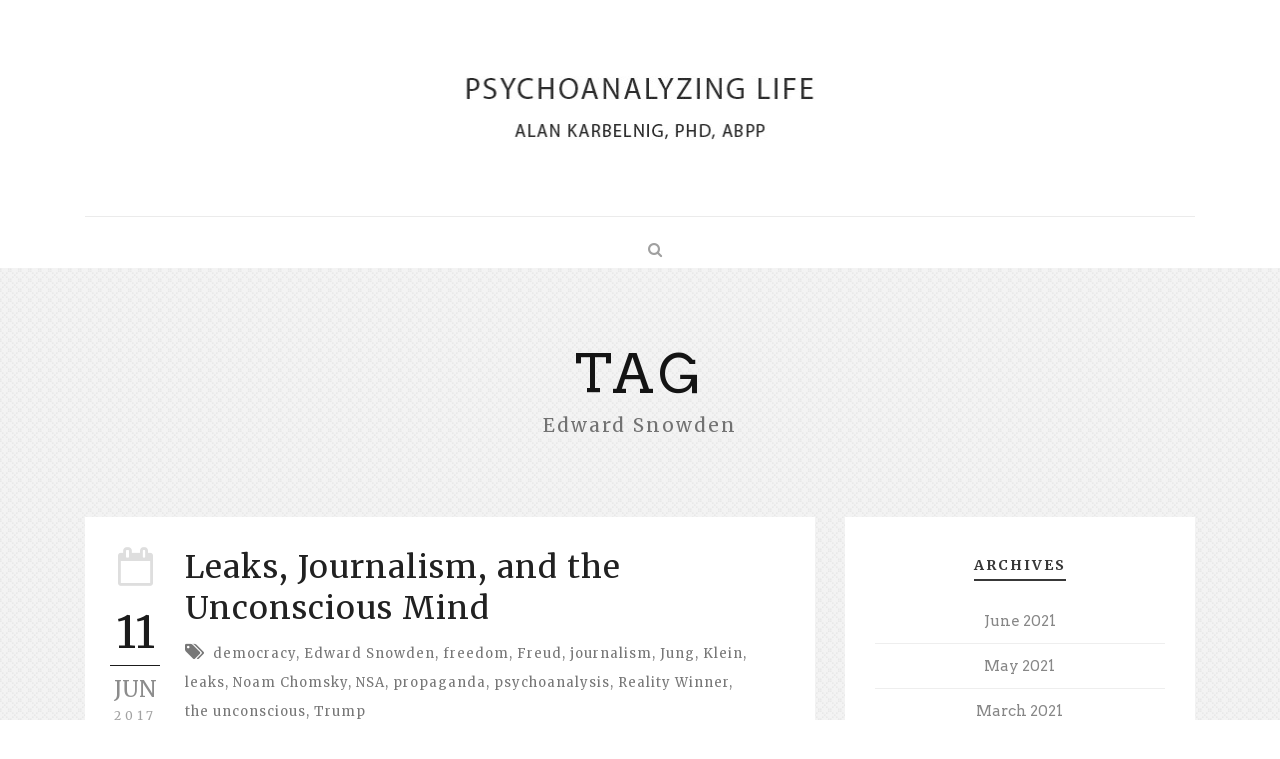

--- FILE ---
content_type: text/html; charset=UTF-8
request_url: http://psychoanalyzinglife.com/tag/edward-snowden/
body_size: 8734
content:
<!DOCTYPE html>
<!--[if IE 7]><html class="ie ie7 ltie8 ltie9" lang="en"><![endif]-->
<!--[if IE 8]><html class="ie ie8 ltie9" lang="en"><![endif]-->
<!--[if !(IE 7) | !(IE 8)  ]><!-->
<html lang="en">
<!--<![endif]-->

<head>
	<meta charset="UTF-8" />
	<meta name="viewport" content="initial-scale = 1.0" />
	<title>Psychoanalyzing Life   &raquo; Edward Snowden</title>
	<link rel="pingback" href="http://psychoanalyzinglife.com/xmlrpc.php" />
	
	<link rel='dns-prefetch' href='//fonts.googleapis.com' />
<link rel='dns-prefetch' href='//s.w.org' />
<link rel="alternate" type="application/rss+xml" title="Psychoanalyzing Life &raquo; Feed" href="http://psychoanalyzinglife.com/feed/" />
<link rel="alternate" type="application/rss+xml" title="Psychoanalyzing Life &raquo; Comments Feed" href="http://psychoanalyzinglife.com/comments/feed/" />
<link rel="alternate" type="application/rss+xml" title="Psychoanalyzing Life &raquo; Edward Snowden Tag Feed" href="http://psychoanalyzinglife.com/tag/edward-snowden/feed/" />
		<!-- This site uses the Google Analytics by ExactMetrics plugin v7.1.0 - Using Analytics tracking - https://www.exactmetrics.com/ -->
							<script src="//www.googletagmanager.com/gtag/js?id=UA-92963321-1"  type="text/javascript" data-cfasync="false" async></script>
			<script type="text/javascript" data-cfasync="false">
				var em_version = '7.1.0';
				var em_track_user = true;
				var em_no_track_reason = '';
				
								var disableStrs = [
															'ga-disable-UA-92963321-1',
									];

				/* Function to detect opted out users */
				function __gtagTrackerIsOptedOut() {
					for ( var index = 0; index < disableStrs.length; index++ ) {
						if ( document.cookie.indexOf( disableStrs[ index ] + '=true' ) > -1 ) {
							return true;
						}
					}

					return false;
				}

				/* Disable tracking if the opt-out cookie exists. */
				if ( __gtagTrackerIsOptedOut() ) {
					for ( var index = 0; index < disableStrs.length; index++ ) {
						window[ disableStrs[ index ] ] = true;
					}
				}

				/* Opt-out function */
				function __gtagTrackerOptout() {
					for ( var index = 0; index < disableStrs.length; index++ ) {
						document.cookie = disableStrs[ index ] + '=true; expires=Thu, 31 Dec 2099 23:59:59 UTC; path=/';
						window[ disableStrs[ index ] ] = true;
					}
				}

				if ( 'undefined' === typeof gaOptout ) {
					function gaOptout() {
						__gtagTrackerOptout();
					}
				}
								window.dataLayer = window.dataLayer || [];

				window.ExactMetricsDualTracker = {
					helpers: {},
					trackers: {},
				};
				if ( em_track_user ) {
					function __gtagDataLayer() {
						dataLayer.push( arguments );
					}

					function __gtagTracker( type, name, parameters ) {
						if ( type === 'event' ) {
							
															parameters.send_to = exactmetrics_frontend.ua;
								__gtagDataLayer.apply( null, arguments );
													} else {
							__gtagDataLayer.apply( null, arguments );
						}
					}
					__gtagTracker( 'js', new Date() );
					__gtagTracker( 'set', {
						'developer_id.dNDMyYj' : true,
											} );
															__gtagTracker( 'config', 'UA-92963321-1', {"forceSSL":"true"} );
										window.gtag = __gtagTracker;										(
						function () {
							/* https://developers.google.com/analytics/devguides/collection/analyticsjs/ */
							/* ga and __gaTracker compatibility shim. */
							var noopfn = function () {
								return null;
							};
							var newtracker = function () {
								return new Tracker();
							};
							var Tracker = function () {
								return null;
							};
							var p = Tracker.prototype;
							p.get = noopfn;
							p.set = noopfn;
							p.send = function (){
								var args = Array.prototype.slice.call(arguments);
								args.unshift( 'send' );
								__gaTracker.apply(null, args);
							};
							var __gaTracker = function () {
								var len = arguments.length;
								if ( len === 0 ) {
									return;
								}
								var f = arguments[len - 1];
								if ( typeof f !== 'object' || f === null || typeof f.hitCallback !== 'function' ) {
									if ( 'send' === arguments[0] ) {
										var hitConverted, hitObject = false, action;
										if ( 'event' === arguments[1] ) {
											if ( 'undefined' !== typeof arguments[3] ) {
												hitObject = {
													'eventAction': arguments[3],
													'eventCategory': arguments[2],
													'eventLabel': arguments[4],
													'value': arguments[5] ? arguments[5] : 1,
												}
											}
										}
										if ( 'pageview' === arguments[1] ) {
											if ( 'undefined' !== typeof arguments[2] ) {
												hitObject = {
													'eventAction': 'page_view',
													'page_path' : arguments[2],
												}
											}
										}
										if ( typeof arguments[2] === 'object' ) {
											hitObject = arguments[2];
										}
										if ( typeof arguments[5] === 'object' ) {
											Object.assign( hitObject, arguments[5] );
										}
										if ( 'undefined' !== typeof arguments[1].hitType ) {
											hitObject = arguments[1];
											if ( 'pageview' === hitObject.hitType ) {
												hitObject.eventAction = 'page_view';
											}
										}
										if ( hitObject ) {
											action = 'timing' === arguments[1].hitType ? 'timing_complete' : hitObject.eventAction;
											hitConverted = mapArgs( hitObject );
											__gtagTracker( 'event', action, hitConverted );
										}
									}
									return;
								}

								function mapArgs( args ) {
									var arg, hit = {};
									var gaMap = {
										'eventCategory': 'event_category',
										'eventAction': 'event_action',
										'eventLabel': 'event_label',
										'eventValue': 'event_value',
										'nonInteraction': 'non_interaction',
										'timingCategory': 'event_category',
										'timingVar': 'name',
										'timingValue': 'value',
										'timingLabel': 'event_label',
										'page' : 'page_path',
										'location' : 'page_location',
										'title' : 'page_title',
									};
									for ( arg in args ) {
																				if ( ! ( ! args.hasOwnProperty(arg) || ! gaMap.hasOwnProperty(arg) ) ) {
											hit[gaMap[arg]] = args[arg];
										} else {
											hit[arg] = args[arg];
										}
									}
									return hit;
								}

								try {
									f.hitCallback();
								} catch ( ex ) {
								}
							};
							__gaTracker.create = newtracker;
							__gaTracker.getByName = newtracker;
							__gaTracker.getAll = function () {
								return [];
							};
							__gaTracker.remove = noopfn;
							__gaTracker.loaded = true;
							window['__gaTracker'] = __gaTracker;
						}
					)();
									} else {
										console.log( "" );
					( function () {
							function __gtagTracker() {
								return null;
							}
							window['__gtagTracker'] = __gtagTracker;
							window['gtag'] = __gtagTracker;
					} )();
									}
			</script>
				<!-- / Google Analytics by ExactMetrics -->
				<script type="text/javascript">
			window._wpemojiSettings = {"baseUrl":"https:\/\/s.w.org\/images\/core\/emoji\/13.0.0\/72x72\/","ext":".png","svgUrl":"https:\/\/s.w.org\/images\/core\/emoji\/13.0.0\/svg\/","svgExt":".svg","source":{"concatemoji":"http:\/\/psychoanalyzinglife.com\/wp-includes\/js\/wp-emoji-release.min.js?ver=5.5.15"}};
			!function(e,a,t){var n,r,o,i=a.createElement("canvas"),p=i.getContext&&i.getContext("2d");function s(e,t){var a=String.fromCharCode;p.clearRect(0,0,i.width,i.height),p.fillText(a.apply(this,e),0,0);e=i.toDataURL();return p.clearRect(0,0,i.width,i.height),p.fillText(a.apply(this,t),0,0),e===i.toDataURL()}function c(e){var t=a.createElement("script");t.src=e,t.defer=t.type="text/javascript",a.getElementsByTagName("head")[0].appendChild(t)}for(o=Array("flag","emoji"),t.supports={everything:!0,everythingExceptFlag:!0},r=0;r<o.length;r++)t.supports[o[r]]=function(e){if(!p||!p.fillText)return!1;switch(p.textBaseline="top",p.font="600 32px Arial",e){case"flag":return s([127987,65039,8205,9895,65039],[127987,65039,8203,9895,65039])?!1:!s([55356,56826,55356,56819],[55356,56826,8203,55356,56819])&&!s([55356,57332,56128,56423,56128,56418,56128,56421,56128,56430,56128,56423,56128,56447],[55356,57332,8203,56128,56423,8203,56128,56418,8203,56128,56421,8203,56128,56430,8203,56128,56423,8203,56128,56447]);case"emoji":return!s([55357,56424,8205,55356,57212],[55357,56424,8203,55356,57212])}return!1}(o[r]),t.supports.everything=t.supports.everything&&t.supports[o[r]],"flag"!==o[r]&&(t.supports.everythingExceptFlag=t.supports.everythingExceptFlag&&t.supports[o[r]]);t.supports.everythingExceptFlag=t.supports.everythingExceptFlag&&!t.supports.flag,t.DOMReady=!1,t.readyCallback=function(){t.DOMReady=!0},t.supports.everything||(n=function(){t.readyCallback()},a.addEventListener?(a.addEventListener("DOMContentLoaded",n,!1),e.addEventListener("load",n,!1)):(e.attachEvent("onload",n),a.attachEvent("onreadystatechange",function(){"complete"===a.readyState&&t.readyCallback()})),(n=t.source||{}).concatemoji?c(n.concatemoji):n.wpemoji&&n.twemoji&&(c(n.twemoji),c(n.wpemoji)))}(window,document,window._wpemojiSettings);
		</script>
		<style type="text/css">
img.wp-smiley,
img.emoji {
	display: inline !important;
	border: none !important;
	box-shadow: none !important;
	height: 1em !important;
	width: 1em !important;
	margin: 0 .07em !important;
	vertical-align: -0.1em !important;
	background: none !important;
	padding: 0 !important;
}
</style>
	<link rel='stylesheet' id='wp-block-library-css'  href='http://psychoanalyzinglife.com/wp-includes/css/dist/block-library/style.min.css?ver=5.5.15' type='text/css' media='all' />
<link rel='stylesheet' id='contact-form-7-css'  href='http://psychoanalyzinglife.com/wp-content/plugins/contact-form-7/includes/css/styles.css?ver=5.3.2' type='text/css' media='all' />
<link rel='stylesheet' id='zilla-likes-css'  href='http://psychoanalyzinglife.com/wp-content/plugins/zilla-likes/styles/zilla-likes.css?ver=5.5.15' type='text/css' media='all' />
<link rel='stylesheet' id='style-css'  href='http://psychoanalyzinglife.com/wp-content/themes/simplearticle/style.css?ver=5.5.15' type='text/css' media='all' />
<link rel='stylesheet' id='Merriweather-google-font-css'  href='http://fonts.googleapis.com/css?family=Merriweather%3A300%2C300italic%2Cregular%2Citalic%2C700%2C700italic%2C900%2C900italic&#038;subset=latin%2Clatin-ext&#038;ver=5.5.15' type='text/css' media='all' />
<link rel='stylesheet' id='Arvo-google-font-css'  href='http://fonts.googleapis.com/css?family=Arvo%3Aregular%2Citalic%2C700%2C700italic&#038;subset=latin&#038;ver=5.5.15' type='text/css' media='all' />
<link rel='stylesheet' id='superfish-css'  href='http://psychoanalyzinglife.com/wp-content/themes/simplearticle/plugins/superfish/css/superfish.css?ver=5.5.15' type='text/css' media='all' />
<link rel='stylesheet' id='dlmenu-css'  href='http://psychoanalyzinglife.com/wp-content/themes/simplearticle/plugins/dl-menu/component.css?ver=5.5.15' type='text/css' media='all' />
<link rel='stylesheet' id='font-awesome-css'  href='http://psychoanalyzinglife.com/wp-content/themes/simplearticle/plugins/font-awesome/css/font-awesome.min.css?ver=5.5.15' type='text/css' media='all' />
<!--[if lt IE 8]>
<link rel='stylesheet' id='font-awesome-ie7-css'  href='http://psychoanalyzinglife.com/wp-content/themes/simplearticle/plugins/font-awesome/css/font-awesome-ie7.min.css?ver=5.5.15' type='text/css' media='all' />
<![endif]-->
<link rel='stylesheet' id='jquery-fancybox-css'  href='http://psychoanalyzinglife.com/wp-content/themes/simplearticle/plugins/fancybox/jquery.fancybox.css?ver=5.5.15' type='text/css' media='all' />
<link rel='stylesheet' id='flexslider-css'  href='http://psychoanalyzinglife.com/wp-content/themes/simplearticle/plugins/flexslider/flexslider.css?ver=5.5.15' type='text/css' media='all' />
<link rel='stylesheet' id='style-responsive-css'  href='http://psychoanalyzinglife.com/wp-content/themes/simplearticle/stylesheet/style-responsive.css?ver=5.5.15' type='text/css' media='all' />
<link rel='stylesheet' id='style-custom-css'  href='http://psychoanalyzinglife.com/wp-content/themes/simplearticle/stylesheet/style-custom.css?ver=5.5.15' type='text/css' media='all' />
<link rel='stylesheet' id='ms-main-css'  href='http://psychoanalyzinglife.com/wp-content/plugins/masterslider/public/assets/css/masterslider.main.css?ver=3.2.14' type='text/css' media='all' />
<link rel='stylesheet' id='ms-custom-css'  href='http://psychoanalyzinglife.com/wp-content/uploads/masterslider/custom.css?ver=1.1' type='text/css' media='all' />
<script type='text/javascript' id='exactmetrics-frontend-script-js-extra'>
/* <![CDATA[ */
var exactmetrics_frontend = {"js_events_tracking":"true","download_extensions":"zip,mp3,mpeg,pdf,docx,pptx,xlsx,rar","inbound_paths":"[{\"path\":\"\\\/go\\\/\",\"label\":\"affiliate\"},{\"path\":\"\\\/recommend\\\/\",\"label\":\"affiliate\"}]","home_url":"http:\/\/psychoanalyzinglife.com","hash_tracking":"false","ua":"UA-92963321-1","v4_id":""};
/* ]]> */
</script>
<script type='text/javascript' src='http://psychoanalyzinglife.com/wp-content/plugins/google-analytics-dashboard-for-wp/assets/js/frontend-gtag.min.js?ver=7.1.0' id='exactmetrics-frontend-script-js'></script>
<script type='text/javascript' src='http://psychoanalyzinglife.com/wp-includes/js/jquery/jquery.js?ver=1.12.4-wp' id='jquery-core-js'></script>
<script type='text/javascript' id='zilla-likes-js-extra'>
/* <![CDATA[ */
var zilla_likes = {"ajaxurl":"http:\/\/psychoanalyzinglife.com\/wp-admin\/admin-ajax.php"};
/* ]]> */
</script>
<script type='text/javascript' src='http://psychoanalyzinglife.com/wp-content/plugins/zilla-likes/scripts/zilla-likes.js?ver=5.5.15' id='zilla-likes-js'></script>
<link rel="https://api.w.org/" href="http://psychoanalyzinglife.com/wp-json/" /><link rel="alternate" type="application/json" href="http://psychoanalyzinglife.com/wp-json/wp/v2/tags/258" /><link rel="EditURI" type="application/rsd+xml" title="RSD" href="http://psychoanalyzinglife.com/xmlrpc.php?rsd" />
<link rel="wlwmanifest" type="application/wlwmanifest+xml" href="http://psychoanalyzinglife.com/wp-includes/wlwmanifest.xml" /> 
<meta name="generator" content="WordPress 5.5.15" />
<script>var ms_grabbing_curosr='http://psychoanalyzinglife.com/wp-content/plugins/masterslider/public/assets/css/common/grabbing.cur',ms_grab_curosr='http://psychoanalyzinglife.com/wp-content/plugins/masterslider/public/assets/css/common/grab.cur';</script>
<meta name="generator" content="MasterSlider 3.2.14 - Responsive Touch Image Slider" />
<!-- load the script for older ie version -->
<!--[if lt IE 9]>
<script src="http://psychoanalyzinglife.com/wp-content/themes/simplearticle/javascript/html5.js" type="text/javascript"></script>
<script src="http://psychoanalyzinglife.com/wp-content/themes/simplearticle/plugins/easy-pie-chart/excanvas.js" type="text/javascript"></script>
<![endif]-->
<style type="text/css">.recentcomments a{display:inline !important;padding:0 !important;margin:0 !important;}</style></head>

<body class="archive tag tag-edward-snowden tag-258 _masterslider _msp_version_3.2.14">

<div class="body-wrapper  float-menu gdlr-pattern-background" data-home="http://psychoanalyzinglife.com" >
		<header class="gdlr-header-wrapper">
		<!-- top navigation -->
				
		<!-- logo -->
		<div class="gdlr-logo-container container">
			<div class="gdlr-logo-wrapper">
				<div class="gdlr-logo">
					<a href="http://psychoanalyzinglife.com" >
						<img src="http://psychoanalyzinglife.com/wp-content/uploads/2019/08/aklogo-blog_nopic_512.jpg" alt="" width="512" height="104" />						
					</a>
											
				</div>
			</div>
		</div> <!-- gdlr-logo-container -->
		<div class="clear"></div>
	</header>
	
	<!-- navigation -->
	<div class="gdlr-navigation-outer-wrapper" id="gdlr-navigation-outer-wrapper" >
		<div class="gdlr-navigation-container container">
			<div class="gdlr-navigation-gimmick" id="gdlr-navigation-gimmick"></div>
			<div class="gdlr-navigation-wrapper">	
		<div class="top-search-button" id="top-search-button">
			<i class="icon-search"></i>
		</div>
	<div class="clear"></div></div>			<div class="clear"></div>
		</div>	
	</div>	
	<div id="gdlr-navigation-substitute" ></div>
	
	<!-- top search -->
		<div class="gdlr-nav-search-form" id="gdlr-nav-search-form">
		<div class="gdlr-nav-search-container container"> 
		<form method="get" action="http://psychoanalyzinglife.com">
			<i class="icon-search"></i>
			<input type="submit" id="searchsubmit2" class="style-2" value="">
			<div class="search-text" id="search-text2">
				<input type="text" value="" name="s" id="s2" autocomplete="off" data-default="Type keywords..." >
			</div>
			<div class="clear"></div>
		</form>
		</div>
	</div>	
		
	
			<div class="gdlr-page-title-wrapper"  >
			<div class="gdlr-page-title-container container" >
				<span class="gdlr-page-title">Tag</span>
								<h1 class="gdlr-page-caption gdlr-title-font">Edward Snowden</h1>
							</div>	
		</div>		
		<!-- is search -->	<div class="content-wrapper"><div class="gdlr-content">

		<div class="with-sidebar-wrapper gdlr-right-sidebar">
		<div class="with-sidebar-container container">
			<div class="with-sidebar-left eight columns">
				<div class="with-sidebar-content twelve gdlr-item-start-content columns">
					<div class="blog-item-holder"><div class="gdlr-item gdlr-blog-full gdlr-last"><div class="gdlr-ux gdlr-blog-full-ux">
<article id="post-3390" class="post-3390 post type-post status-publish format-standard hentry category-government category-interpersonal-relationships category-politics category-psychoanalysis tag-democracy tag-edward-snowden tag-freedom tag-freud tag-journalism tag-jung tag-klein tag-leaks tag-noam-chomsky tag-nsa tag-propaganda tag-psychoanalysis tag-reality-winner tag-the-unconscious tag-trump">
	<div class="gdlr-standard-style">

		<div class="blog-date-wrapper gdlr-title-font" >
		<i class="icon-calendar-empty"></i><div class="blog-date-day">11</div><div class="blog-date-month">Jun</div><div class="blog-date-year">2017</div><a href="#" class="zilla-likes" id="zilla-likes-3390" title="Like this"><span class="zilla-likes-count">0</span> <span class="zilla-likes-postfix"></span></a>		</div>	

		<div class="blog-content-wrapper" >
					
			
			<div class="blog-content-inner-wrapper">
				<header class="post-header">
											<h3 class="gdlr-blog-title"><a href="http://psychoanalyzinglife.com/government/leaks-journalism-and-the-unconscious-mind/">Leaks, Journalism, and the Unconscious Mind</a></h3>
						
					
					<div class="gdlr-blog-info gdlr-title-font gdlr-info"><span class="gdlr-seperator">/</span><div class="blog-info blog-tag"><i class="icon-tags"></i><a href="http://psychoanalyzinglife.com/tag/democracy/" rel="tag">democracy</a><span class="sep">,</span> <a href="http://psychoanalyzinglife.com/tag/edward-snowden/" rel="tag">Edward Snowden</a><span class="sep">,</span> <a href="http://psychoanalyzinglife.com/tag/freedom/" rel="tag">freedom</a><span class="sep">,</span> <a href="http://psychoanalyzinglife.com/tag/freud/" rel="tag">Freud</a><span class="sep">,</span> <a href="http://psychoanalyzinglife.com/tag/journalism/" rel="tag">journalism</a><span class="sep">,</span> <a href="http://psychoanalyzinglife.com/tag/jung/" rel="tag">Jung</a><span class="sep">,</span> <a href="http://psychoanalyzinglife.com/tag/klein/" rel="tag">Klein</a><span class="sep">,</span> <a href="http://psychoanalyzinglife.com/tag/leaks/" rel="tag">leaks</a><span class="sep">,</span> <a href="http://psychoanalyzinglife.com/tag/noam-chomsky/" rel="tag">Noam Chomsky</a><span class="sep">,</span> <a href="http://psychoanalyzinglife.com/tag/nsa/" rel="tag">NSA</a><span class="sep">,</span> <a href="http://psychoanalyzinglife.com/tag/propaganda/" rel="tag">propaganda</a><span class="sep">,</span> <a href="http://psychoanalyzinglife.com/tag/psychoanalysis/" rel="tag">psychoanalysis</a><span class="sep">,</span> <a href="http://psychoanalyzinglife.com/tag/reality-winner/" rel="tag">Reality Winner</a><span class="sep">,</span> <a href="http://psychoanalyzinglife.com/tag/the-unconscious/" rel="tag">the unconscious</a><span class="sep">,</span> <a href="http://psychoanalyzinglife.com/tag/trump/" rel="tag">Trump</a></div><span class="gdlr-seperator">/</span><div class="blog-info blog-author"><i class="icon-user"></i><a href="http://psychoanalyzinglife.com/author/amkarbelnig/" title="Posts by Alan Karbelnig" rel="author">Alan Karbelnig</a></div><span class="gdlr-seperator">/</span><div class="blog-info blog-comments"><i class="icon-comments-alt"></i><a href="http://psychoanalyzinglife.com/government/leaks-journalism-and-the-unconscious-mind/#respond" >0</a></div><span class="gdlr-seperator">/</span><div class="blog-info blog-category"><i class="icon-folder-close-alt"></i><a href="http://psychoanalyzinglife.com/category/government/" rel="tag">government</a><span class="sep">,</span> <a href="http://psychoanalyzinglife.com/category/interpersonal-relationships/" rel="tag">interpersonal relationships</a><span class="sep">,</span> <a href="http://psychoanalyzinglife.com/category/politics/" rel="tag">politics</a><span class="sep">,</span> <a href="http://psychoanalyzinglife.com/category/psychoanalysis/" rel="tag">psychoanalysis</a></div><div class="clear"></div></div><div class="gdlr-blog-info gdlr-title-font gdlr-info gdlr-blog-full-date"><div class="gdlr-blog-info gdlr-title-font gdlr-info"><div class="blog-info blog-date"><i class="icon-calendar-empty"></i><a href="http://psychoanalyzinglife.com/2017/06/11/">11 Jun 2017</a></div><div class="clear"></div></div></div>			
					<div class="clear"></div>
				</header><!-- entry-header -->

				<div class="gdlr-blog-content">Glendale, California Sunday, June 11, 2017 &nbsp; &nbsp; Leaks, Journalism, and the Unconscious Mind For all their theoretical infighting, the different psychoanalytic... <div class="clear"></div><a href="http://psychoanalyzinglife.com/government/leaks-journalism-and-the-unconscious-mind/" class="gdlr-button with-border excerpt-read-more">Read More</a><div class="gdlr-social-share">

	<a href="http://www.facebook.com/share.php?u=http://psychoanalyzinglife.com/government/leaks-journalism-and-the-unconscious-mind/" target="_blank">
		<img src="http://psychoanalyzinglife.com/wp-content/themes/simplearticle/images/dark/social-share/facebook.png" alt="facebook-share" width="112" height="112" />
	</a>







	<a href="http://twitter.com/home?status=Leaks%2C%20Journalism%2C%20and%20the%20Unconscious%20Mind-http://psychoanalyzinglife.com/government/leaks-journalism-and-the-unconscious-mind/" target="_blank">
		<img src="http://psychoanalyzinglife.com/wp-content/themes/simplearticle/images/dark/social-share/twitter.png" alt="twitter-share" width="112" height="112" />
	</a>
<div class="clear"></div>
</div>
			</div>			</div> 
		</div> <!-- blog content wrapper -->
		<div class="clear"></div>
	</div>
</article><!-- #post --></div></div><div class="clear"></div></div>				</div>
				
				<div class="clear"></div>
			</div>
			
<div class="gdlr-sidebar gdlr-right-sidebar four columns">
	<div class="gdlr-item-start-content sidebar-right-item" >
	<div id="archives-2" class="widget widget_archive gdlr-item gdlr-widget"><div class="gdlr-widget-title-wrapper"><h3 class="gdlr-widget-title">Archives</h3></div><div class="clear"></div>
			<ul>
					<li><a href='http://psychoanalyzinglife.com/2021/06/'>June 2021</a></li>
	<li><a href='http://psychoanalyzinglife.com/2021/05/'>May 2021</a></li>
	<li><a href='http://psychoanalyzinglife.com/2021/03/'>March 2021</a></li>
	<li><a href='http://psychoanalyzinglife.com/2021/02/'>February 2021</a></li>
	<li><a href='http://psychoanalyzinglife.com/2021/01/'>January 2021</a></li>
	<li><a href='http://psychoanalyzinglife.com/2020/11/'>November 2020</a></li>
	<li><a href='http://psychoanalyzinglife.com/2020/10/'>October 2020</a></li>
	<li><a href='http://psychoanalyzinglife.com/2020/09/'>September 2020</a></li>
	<li><a href='http://psychoanalyzinglife.com/2020/08/'>August 2020</a></li>
	<li><a href='http://psychoanalyzinglife.com/2020/07/'>July 2020</a></li>
	<li><a href='http://psychoanalyzinglife.com/2020/06/'>June 2020</a></li>
	<li><a href='http://psychoanalyzinglife.com/2020/05/'>May 2020</a></li>
	<li><a href='http://psychoanalyzinglife.com/2020/04/'>April 2020</a></li>
	<li><a href='http://psychoanalyzinglife.com/2020/03/'>March 2020</a></li>
	<li><a href='http://psychoanalyzinglife.com/2020/02/'>February 2020</a></li>
	<li><a href='http://psychoanalyzinglife.com/2020/01/'>January 2020</a></li>
	<li><a href='http://psychoanalyzinglife.com/2019/12/'>December 2019</a></li>
	<li><a href='http://psychoanalyzinglife.com/2019/11/'>November 2019</a></li>
	<li><a href='http://psychoanalyzinglife.com/2019/10/'>October 2019</a></li>
	<li><a href='http://psychoanalyzinglife.com/2019/09/'>September 2019</a></li>
	<li><a href='http://psychoanalyzinglife.com/2019/08/'>August 2019</a></li>
	<li><a href='http://psychoanalyzinglife.com/2019/07/'>July 2019</a></li>
	<li><a href='http://psychoanalyzinglife.com/2019/06/'>June 2019</a></li>
	<li><a href='http://psychoanalyzinglife.com/2019/05/'>May 2019</a></li>
	<li><a href='http://psychoanalyzinglife.com/2019/04/'>April 2019</a></li>
	<li><a href='http://psychoanalyzinglife.com/2019/03/'>March 2019</a></li>
	<li><a href='http://psychoanalyzinglife.com/2019/02/'>February 2019</a></li>
	<li><a href='http://psychoanalyzinglife.com/2019/01/'>January 2019</a></li>
	<li><a href='http://psychoanalyzinglife.com/2018/12/'>December 2018</a></li>
	<li><a href='http://psychoanalyzinglife.com/2018/11/'>November 2018</a></li>
	<li><a href='http://psychoanalyzinglife.com/2018/10/'>October 2018</a></li>
	<li><a href='http://psychoanalyzinglife.com/2018/09/'>September 2018</a></li>
	<li><a href='http://psychoanalyzinglife.com/2018/08/'>August 2018</a></li>
	<li><a href='http://psychoanalyzinglife.com/2018/07/'>July 2018</a></li>
	<li><a href='http://psychoanalyzinglife.com/2018/06/'>June 2018</a></li>
	<li><a href='http://psychoanalyzinglife.com/2018/05/'>May 2018</a></li>
	<li><a href='http://psychoanalyzinglife.com/2018/04/'>April 2018</a></li>
	<li><a href='http://psychoanalyzinglife.com/2018/03/'>March 2018</a></li>
	<li><a href='http://psychoanalyzinglife.com/2018/02/'>February 2018</a></li>
	<li><a href='http://psychoanalyzinglife.com/2018/01/'>January 2018</a></li>
	<li><a href='http://psychoanalyzinglife.com/2017/12/'>December 2017</a></li>
	<li><a href='http://psychoanalyzinglife.com/2017/11/'>November 2017</a></li>
	<li><a href='http://psychoanalyzinglife.com/2017/10/'>October 2017</a></li>
	<li><a href='http://psychoanalyzinglife.com/2017/09/'>September 2017</a></li>
	<li><a href='http://psychoanalyzinglife.com/2017/08/'>August 2017</a></li>
	<li><a href='http://psychoanalyzinglife.com/2017/07/'>July 2017</a></li>
	<li><a href='http://psychoanalyzinglife.com/2017/06/'>June 2017</a></li>
	<li><a href='http://psychoanalyzinglife.com/2017/05/'>May 2017</a></li>
	<li><a href='http://psychoanalyzinglife.com/2017/04/'>April 2017</a></li>
	<li><a href='http://psychoanalyzinglife.com/2017/03/'>March 2017</a></li>
	<li><a href='http://psychoanalyzinglife.com/2017/02/'>February 2017</a></li>
	<li><a href='http://psychoanalyzinglife.com/2017/01/'>January 2017</a></li>
	<li><a href='http://psychoanalyzinglife.com/2016/12/'>December 2016</a></li>
	<li><a href='http://psychoanalyzinglife.com/2016/11/'>November 2016</a></li>
	<li><a href='http://psychoanalyzinglife.com/2016/10/'>October 2016</a></li>
	<li><a href='http://psychoanalyzinglife.com/2016/09/'>September 2016</a></li>
	<li><a href='http://psychoanalyzinglife.com/2016/02/'>February 2016</a></li>
	<li><a href='http://psychoanalyzinglife.com/2016/01/'>January 2016</a></li>
	<li><a href='http://psychoanalyzinglife.com/2015/12/'>December 2015</a></li>
	<li><a href='http://psychoanalyzinglife.com/2014/03/'>March 2014</a></li>
			</ul>

			</div>	</div>
</div>
			<div class="clear"></div>
		</div>				
	</div>				

</div><!-- gdlr-content -->
		<div class="clear" ></div>
	</div><!-- content wrapper -->

		
	<footer class="footer-wrapper" >
				<div class="footer-container container">
										<div class="footer-column four columns" id="footer-widget-1" >
					<div id="custom_html-4" class="widget_text widget widget_custom_html gdlr-item gdlr-widget"><div class="gdlr-widget-title-wrapper"><h3 class="gdlr-widget-title">Connect on Facebook</h3></div><div class="clear"></div><div class="textwidget custom-html-widget"><a href="https://www.facebook.com/pg/Alankarbelnigblog/posts/"><img border="0" src="/wp-content/uploads/2019/08/fb_title.png" ></a></div></div>				</div>
										<div class="footer-column four columns" id="footer-widget-2" >
					<div id="tag_cloud-3" class="widget widget_tag_cloud gdlr-item gdlr-widget"><div class="gdlr-widget-title-wrapper"><h3 class="gdlr-widget-title">Tag Cloud</h3></div><div class="clear"></div><div class="tagcloud"><a href="http://psychoanalyzinglife.com/tag/anxiety/" class="tag-cloud-link tag-link-450 tag-link-position-1" style="font-size: 10.507462686567pt;" aria-label="anxiety (7 items)">anxiety</a>
<a href="http://psychoanalyzinglife.com/tag/authenticity/" class="tag-cloud-link tag-link-589 tag-link-position-2" style="font-size: 9.4626865671642pt;" aria-label="authenticity (6 items)">authenticity</a>
<a href="http://psychoanalyzinglife.com/tag/buddhism/" class="tag-cloud-link tag-link-35 tag-link-position-3" style="font-size: 13.432835820896pt;" aria-label="Buddhism (10 items)">Buddhism</a>
<a href="http://psychoanalyzinglife.com/tag/capitalism/" class="tag-cloud-link tag-link-50 tag-link-position-4" style="font-size: 12.597014925373pt;" aria-label="capitalism (9 items)">capitalism</a>
<a href="http://psychoanalyzinglife.com/tag/climate-change/" class="tag-cloud-link tag-link-243 tag-link-position-5" style="font-size: 9.4626865671642pt;" aria-label="Climate change (6 items)">Climate change</a>
<a href="http://psychoanalyzinglife.com/tag/corruption/" class="tag-cloud-link tag-link-72 tag-link-position-6" style="font-size: 8pt;" aria-label="corruption (5 items)">corruption</a>
<a href="http://psychoanalyzinglife.com/tag/covid-19/" class="tag-cloud-link tag-link-1340 tag-link-position-7" style="font-size: 14.268656716418pt;" aria-label="covid-19 (11 items)">covid-19</a>
<a href="http://psychoanalyzinglife.com/tag/democracy/" class="tag-cloud-link tag-link-249 tag-link-position-8" style="font-size: 9.4626865671642pt;" aria-label="democracy (6 items)">democracy</a>
<a href="http://psychoanalyzinglife.com/tag/denial/" class="tag-cloud-link tag-link-93 tag-link-position-9" style="font-size: 14.268656716418pt;" aria-label="denial (11 items)">denial</a>
<a href="http://psychoanalyzinglife.com/tag/depression/" class="tag-cloud-link tag-link-94 tag-link-position-10" style="font-size: 9.4626865671642pt;" aria-label="depression (6 items)">depression</a>
<a href="http://psychoanalyzinglife.com/tag/depth-psychotherapy/" class="tag-cloud-link tag-link-45 tag-link-position-11" style="font-size: 9.4626865671642pt;" aria-label="depth psychotherapy (6 items)">depth psychotherapy</a>
<a href="http://psychoanalyzinglife.com/tag/dialogue/" class="tag-cloud-link tag-link-51 tag-link-position-12" style="font-size: 11.55223880597pt;" aria-label="dialogue (8 items)">dialogue</a>
<a href="http://psychoanalyzinglife.com/tag/dissociation/" class="tag-cloud-link tag-link-73 tag-link-position-13" style="font-size: 14.268656716418pt;" aria-label="dissociation (11 items)">dissociation</a>
<a href="http://psychoanalyzinglife.com/tag/donald-trump/" class="tag-cloud-link tag-link-571 tag-link-position-14" style="font-size: 18.029850746269pt;" aria-label="Donald Trump (17 items)">Donald Trump</a>
<a href="http://psychoanalyzinglife.com/tag/existentialism/" class="tag-cloud-link tag-link-60 tag-link-position-15" style="font-size: 10.507462686567pt;" aria-label="existentialism (7 items)">existentialism</a>
<a href="http://psychoanalyzinglife.com/tag/fear/" class="tag-cloud-link tag-link-36 tag-link-position-16" style="font-size: 8pt;" aria-label="fear (5 items)">fear</a>
<a href="http://psychoanalyzinglife.com/tag/fiction/" class="tag-cloud-link tag-link-121 tag-link-position-17" style="font-size: 8pt;" aria-label="fiction (5 items)">fiction</a>
<a href="http://psychoanalyzinglife.com/tag/freedom/" class="tag-cloud-link tag-link-66 tag-link-position-18" style="font-size: 18.865671641791pt;" aria-label="freedom (19 items)">freedom</a>
<a href="http://psychoanalyzinglife.com/tag/freud/" class="tag-cloud-link tag-link-252 tag-link-position-19" style="font-size: 10.507462686567pt;" aria-label="Freud (7 items)">Freud</a>
<a href="http://psychoanalyzinglife.com/tag/individuality/" class="tag-cloud-link tag-link-460 tag-link-position-20" style="font-size: 10.507462686567pt;" aria-label="individuality (7 items)">individuality</a>
<a href="http://psychoanalyzinglife.com/tag/integration/" class="tag-cloud-link tag-link-99 tag-link-position-21" style="font-size: 9.4626865671642pt;" aria-label="integration (6 items)">integration</a>
<a href="http://psychoanalyzinglife.com/tag/intimacy/" class="tag-cloud-link tag-link-38 tag-link-position-22" style="font-size: 12.597014925373pt;" aria-label="intimacy (9 items)">intimacy</a>
<a href="http://psychoanalyzinglife.com/tag/lacan/" class="tag-cloud-link tag-link-406 tag-link-position-23" style="font-size: 10.507462686567pt;" aria-label="Lacan (7 items)">Lacan</a>
<a href="http://psychoanalyzinglife.com/tag/lies/" class="tag-cloud-link tag-link-165 tag-link-position-24" style="font-size: 14.268656716418pt;" aria-label="lies (11 items)">lies</a>
<a href="http://psychoanalyzinglife.com/tag/loneliness/" class="tag-cloud-link tag-link-435 tag-link-position-25" style="font-size: 9.4626865671642pt;" aria-label="loneliness (6 items)">loneliness</a>
<a href="http://psychoanalyzinglife.com/tag/love/" class="tag-cloud-link tag-link-132 tag-link-position-26" style="font-size: 10.507462686567pt;" aria-label="love (7 items)">love</a>
<a href="http://psychoanalyzinglife.com/tag/manipulation/" class="tag-cloud-link tag-link-166 tag-link-position-27" style="font-size: 14.268656716418pt;" aria-label="manipulation (11 items)">manipulation</a>
<a href="http://psychoanalyzinglife.com/tag/maturity/" class="tag-cloud-link tag-link-140 tag-link-position-28" style="font-size: 9.4626865671642pt;" aria-label="maturity (6 items)">maturity</a>
<a href="http://psychoanalyzinglife.com/tag/meditation/" class="tag-cloud-link tag-link-150 tag-link-position-29" style="font-size: 12.597014925373pt;" aria-label="meditation (9 items)">meditation</a>
<a href="http://psychoanalyzinglife.com/tag/narcissism/" class="tag-cloud-link tag-link-141 tag-link-position-30" style="font-size: 12.597014925373pt;" aria-label="narcissism (9 items)">narcissism</a>
<a href="http://psychoanalyzinglife.com/tag/oppression/" class="tag-cloud-link tag-link-68 tag-link-position-31" style="font-size: 15.731343283582pt;" aria-label="oppression (13 items)">oppression</a>
<a href="http://psychoanalyzinglife.com/tag/politics/" class="tag-cloud-link tag-link-231 tag-link-position-32" style="font-size: 10.507462686567pt;" aria-label="politics (7 items)">politics</a>
<a href="http://psychoanalyzinglife.com/tag/presence/" class="tag-cloud-link tag-link-39 tag-link-position-33" style="font-size: 8pt;" aria-label="presence (5 items)">presence</a>
<a href="http://psychoanalyzinglife.com/tag/projection/" class="tag-cloud-link tag-link-143 tag-link-position-34" style="font-size: 13.432835820896pt;" aria-label="projection (10 items)">projection</a>
<a href="http://psychoanalyzinglife.com/tag/projective-identification/" class="tag-cloud-link tag-link-221 tag-link-position-35" style="font-size: 12.597014925373pt;" aria-label="projective identification (9 items)">projective identification</a>
<a href="http://psychoanalyzinglife.com/tag/propaganda/" class="tag-cloud-link tag-link-124 tag-link-position-36" style="font-size: 16.358208955224pt;" aria-label="propaganda (14 items)">propaganda</a>
<a href="http://psychoanalyzinglife.com/tag/psychoanalysis/" class="tag-cloud-link tag-link-232 tag-link-position-37" style="font-size: 13.432835820896pt;" aria-label="psychoanalysis (10 items)">psychoanalysis</a>
<a href="http://psychoanalyzinglife.com/tag/psychology/" class="tag-cloud-link tag-link-945 tag-link-position-38" style="font-size: 11.55223880597pt;" aria-label="psychology (8 items)">psychology</a>
<a href="http://psychoanalyzinglife.com/tag/putin/" class="tag-cloud-link tag-link-125 tag-link-position-39" style="font-size: 14.268656716418pt;" aria-label="Putin (11 items)">Putin</a>
<a href="http://psychoanalyzinglife.com/tag/russia/" class="tag-cloud-link tag-link-127 tag-link-position-40" style="font-size: 12.597014925373pt;" aria-label="Russia (9 items)">Russia</a>
<a href="http://psychoanalyzinglife.com/tag/splitting/" class="tag-cloud-link tag-link-355 tag-link-position-41" style="font-size: 10.507462686567pt;" aria-label="splitting (7 items)">splitting</a>
<a href="http://psychoanalyzinglife.com/tag/taoism/" class="tag-cloud-link tag-link-40 tag-link-position-42" style="font-size: 9.4626865671642pt;" aria-label="Taoism (6 items)">Taoism</a>
<a href="http://psychoanalyzinglife.com/tag/thoughts/" class="tag-cloud-link tag-link-947 tag-link-position-43" style="font-size: 14.89552238806pt;" aria-label="thoughts (12 items)">thoughts</a>
<a href="http://psychoanalyzinglife.com/tag/trump/" class="tag-cloud-link tag-link-48 tag-link-position-44" style="font-size: 22pt;" aria-label="Trump (27 items)">Trump</a>
<a href="http://psychoanalyzinglife.com/tag/truth/" class="tag-cloud-link tag-link-129 tag-link-position-45" style="font-size: 8pt;" aria-label="truth (5 items)">truth</a></div>
</div>				</div>
										<div class="footer-column four columns" id="footer-widget-3" >
					
		<div id="recent-posts-2" class="widget widget_recent_entries gdlr-item gdlr-widget">
		<div class="gdlr-widget-title-wrapper"><h3 class="gdlr-widget-title">Recent Posts</h3></div><div class="clear"></div>
		<ul>
											<li>
					<a href="http://psychoanalyzinglife.com/general/sifting-through-lies/">Sifting Through Lies</a>
									</li>
											<li>
					<a href="http://psychoanalyzinglife.com/general/why-read-saul-bellow/">Why Read Saul Bellow?</a>
									</li>
											<li>
					<a href="http://psychoanalyzinglife.com/all/life-style/must-you-feel-empty-and-lonely/">Must You Feel Empty and Lonely?</a>
									</li>
											<li>
					<a href="http://psychoanalyzinglife.com/all/life-style/atlanta-shooting-the-rush-to-oversimplify/">Atlanta Shooting: The Rush to Oversimplify</a>
									</li>
											<li>
					<a href="http://psychoanalyzinglife.com/all/life-style/on-being-a-zen-retriever/">On Being a Zen Retriever</a>
									</li>
											<li>
					<a href="http://psychoanalyzinglife.com/all/life-style/defecation-fornication-and-dissociation/">Defecation, Fornication, and Dissociation</a>
									</li>
					</ul>

		</div>				</div>
									<div class="clear"></div>
		</div>
				
				<div class="copyright-wrapper">
			<div class="copyright-container container">
				<div class="copyright-left">
					© Copyright 2019 Alan Karbelnig				</div>
				<div class="copyright-right">
									</div>
				<div class="clear"></div>
			</div>
		</div>
			</footer>
	</div> <!-- body-wrapper -->
<script type="text/javascript"></script><script type='text/javascript' id='contact-form-7-js-extra'>
/* <![CDATA[ */
var wpcf7 = {"apiSettings":{"root":"http:\/\/psychoanalyzinglife.com\/wp-json\/contact-form-7\/v1","namespace":"contact-form-7\/v1"}};
/* ]]> */
</script>
<script type='text/javascript' src='http://psychoanalyzinglife.com/wp-content/plugins/contact-form-7/includes/js/scripts.js?ver=5.3.2' id='contact-form-7-js'></script>
<script type='text/javascript' src='http://psychoanalyzinglife.com/wp-content/themes/simplearticle/plugins/superfish/js/superfish.js?ver=1.0' id='superfish-js'></script>
<script type='text/javascript' src='http://psychoanalyzinglife.com/wp-includes/js/hoverIntent.min.js?ver=1.8.1' id='hoverIntent-js'></script>
<script type='text/javascript' src='http://psychoanalyzinglife.com/wp-content/themes/simplearticle/plugins/dl-menu/modernizr.custom.js?ver=1.0' id='modernizr-js'></script>
<script type='text/javascript' src='http://psychoanalyzinglife.com/wp-content/themes/simplearticle/plugins/dl-menu/jquery.dlmenu.js?ver=1.0' id='dlmenu-js'></script>
<script type='text/javascript' src='http://psychoanalyzinglife.com/wp-content/themes/simplearticle/plugins/jquery.easing.js?ver=1.0' id='jquery-easing-js'></script>
<script type='text/javascript' src='http://psychoanalyzinglife.com/wp-content/themes/simplearticle/plugins/fancybox/jquery.fancybox.pack.js?ver=1.0' id='jquery-fancybox-js'></script>
<script type='text/javascript' src='http://psychoanalyzinglife.com/wp-content/themes/simplearticle/plugins/fancybox/helpers/jquery.fancybox-media.js?ver=1.0' id='jquery-fancybox-media-js'></script>
<script type='text/javascript' src='http://psychoanalyzinglife.com/wp-content/themes/simplearticle/plugins/fancybox/helpers/jquery.fancybox-thumbs.js?ver=1.0' id='jquery-fancybox-thumbs-js'></script>
<script type='text/javascript' src='http://psychoanalyzinglife.com/wp-content/themes/simplearticle/plugins/jquery.transit.min.js?ver=1.0' id='transit-js'></script>
<script type='text/javascript' src='http://psychoanalyzinglife.com/wp-content/themes/simplearticle/plugins/flexslider/jquery.flexslider.js?ver=1.0' id='flexslider-js'></script>
<script type='text/javascript' src='http://psychoanalyzinglife.com/wp-content/themes/simplearticle/javascript/gdlr-script.js?ver=1.0' id='gdlr-script-js'></script>
<script type='text/javascript' src='http://psychoanalyzinglife.com/wp-includes/js/wp-embed.min.js?ver=5.5.15' id='wp-embed-js'></script>
</body>
</html>